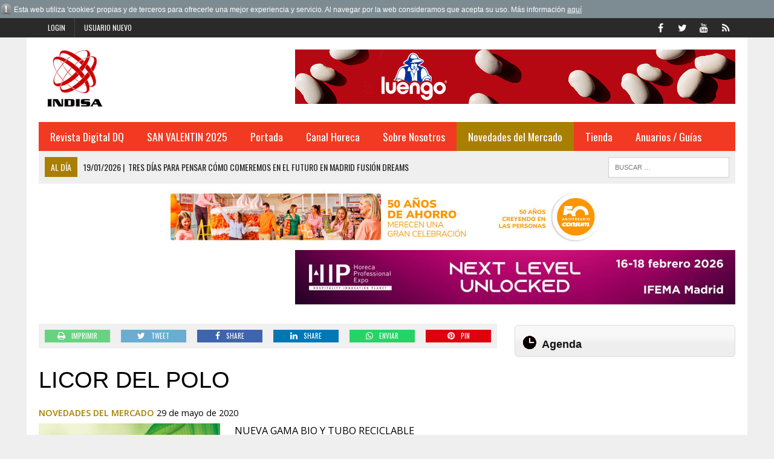

--- FILE ---
content_type: text/html; charset=iso-8859-1
request_url: https://www.indisa.es/novedades-del-mercado/licor-del-polo1
body_size: 7496
content:
<!DOCTYPE HTML>
<html>
<head>

<SCRIPT type="text/javascript" SRC="/g-admin/shop/js/language-sp.js"></SCRIPT>
<SCRIPT type="text/javascript" SRC="/g-admin/shop/js/nopcart.js"></SCRIPT>
<title>LICOR DEL POLO</title>
<meta name="description" content="Editorial especializada en distribución Alimentaria">
<meta name="keywords" content="Información, Anuario, Distribución, Industria">
<META NAME="description" CONTENT="Editorial especializada en distribución Alimentaria" />
<META NAME="keywords" CONTENT="Información, Anuario, Distribución, Industria" />
<META NAME="Author" CONTENT="INDISA.es" />
<META NAME="lang" CONTENT="es" />
<META NAME="subject" CONTENT="Editorial especializada en distribución Alimentaria" />
<META NAME="company" CONTENT="INDISA.es" />
<META NAME="generator" CONTENT="HagaClic" />
<META NAME="Distribution" CONTENT="Global" />
<META NAME="Robots" CONTENT="index, follow" />
<META NAME="COPYRIGHT" CONTENT="INDISA.es &copy;2026" />
<meta name="DC.title" lang="es" content="LICOR DEL POLO" />
<meta name="DC.creator" content="INDISA.es" />
<meta name="DC.publisher" content="INDISA" />
<meta name="DC.description" lang="es" content="Editorial especializada en distribución Alimentaria" />
<meta name="DC.subject" lang="es" content="Editorial especializada en distribución Alimentaria" />
<meta name="dc.language" scheme="RFC1766" content="es" />
<meta name="date" content="2020-05-29 08:34:00" />
<meta name="dc.date" scheme="W3CDTF" content="2020-05-29 08:34:00" />
<meta name="dc.Identifier" content="https://www.indisa.es/novedades-del-mercado/licor-del-polo1" />
<meta property="og:url" content="https://www.indisa.es/novedades-del-mercado/licor-del-polo1" />
<link rel="canonical" href="https://www.indisa.es/novedades-del-mercado/licor-del-polo1" />
<meta property="og:type" content="article" />
<meta property="og:title" content="LICOR DEL POLO" />
<meta property="og:site_name" content="indisa.es" />
<meta property="og:description" content="Editorial especializada en distribuci&oacute;n Alimentaria" />
<meta property="og:image" content="https://www.indisa.es/adjuntos/fichero_106017_20200529.jpg" />
<link rel="stylesheet" type="text/css" href="/template/css/style.css?v=1.2"><link rel="stylesheet" type="text/css" href="/template/css/grids.css?v=1.0"><link rel='shortcut icon' href='/favicon.ico'>
<meta http-equiv="content-type" content="text/html; charset=iso-8859-1">
<meta http-equiv="Content-Language" content="es">
<script type='text/javascript' src='/template/js/jquery-1.9.0.min.js'></script>
<script type='text/javascript' src='/template/js/jquery-ui-1.11.1.min.js'></script>
<script type='text/javascript' src='/template/js/jquery.slimscroll.min.js'></script>
<script type="text/javascript" src="/template/js/jquery.ui.datepicker.es.js"></script>
<script type="text/javascript" src="/template/js/jquery.qtip.min.js"></script>
<link rel='stylesheet' id='camera-css'  href='/template/css/jquery-ui-1.9.2.custom.css' type='text/css' media='all'>
<link rel='stylesheet' id='camera-css'  href='/template/css/jquery.ui.theme.css' type='text/css' media='all'>
<link rel='stylesheet' id='camera-css'  href='/template/css/jquery.qtip.css' type='text/css' media='all'>
<link rel='stylesheet' id='camera-css'  href='/template/css/camera.css' type='text/css' media='all'>
<script type='text/javascript' src='/template/js/jquery.easing.1.3.js'></script>
<script type='text/javascript' src='/template/js/camera1.js'></script>
<script type="text/javascript" src="/template/js/scripts.js"></script>
<script type="text/javascript">var jsPath = '/template/js/';var imgPath = '/template/images/';</script>
<script type="text/javascript" src="/template/js/tools.js?v=1.0" charset="ISO-8859-1"></script>
<link rel='stylesheet' href='/template/css/custom.php' type='text/css' media='all'>

<META NAME="viewport" CONTENT="width=device-width, initial-scale=1.0" />
<script src="/template/js/jquery.lightbox-0.5.js"></script>
<link rel="stylesheet" type="text/css" href="/template/css/jquery.lightbox-0.5.css">

</head>
<body class="single single-post single-format-standard mh-right-sb">
        	<form style="margin:0px;" name="formu_acceso" method="post" action="javascript:enviologin(document.formu_acceso.login.value,document.formu_acceso.passwd.value,'/novedades-del-mercado/licor-del-polo1');">
	<div id="boxes">
	
		<!-- Start of Login Dialog -->
		<div id="dialog1" class="window">
			<div class="postbox">
				<input type="text" name="login" value="" size="40" placeholder="Usuario" /><br/>
				<input type="password" name="passwd" size="40" value="" placeholder="Password" />
			<p class="submit"><input type="submit" title="Login" value="Login"/></p>
			<p><a  href="/reminder.php">Recordar clave</a></p>
			</div>
	
		</div>
		<!-- End of Login Dialog -->
	
	
		<!-- Mask to cover the whole screen -->
		<div id="mask"></div>
	</div>
</form>
<div class="header-top">
	<div class="wrapper-inner clearfix">
		<nav class="header-nav clearfix">
			<div class="menu-header-container">
				<ul class="menu" id="menu-header">
										<li class="menu-item"><a href="javascript:void(0);" onclick="vlogin()" name="modal" class="menu-item">Login</a></li>
					<li class="menu-item"><a href="/new-user/" name="modalframe" title="Usuario nuevo">Usuario nuevo</a></li>
									</ul>
			</div>
		</nav>
		<nav class="social-nav clearfix">
			<div class="menu-social-container">
				<ul class="menu" id="menu-social">
					<li class="menu-item"><a href="https://www.facebook.com/pages/Indisa/323728837654739" target="_blank"><span class="fa-stack"><i class="fa fa-circle fa-stack-2x"></i><i class="fa fa-mh-social fa-stack-1x"></i></span><span class="screen-reader-text">Facebook</span></a></li>
					<li class="menu-item"><a href="https://twitter.com/indisaEditorial" target="_blank"><span class="fa-stack"><i class="fa fa-circle fa-stack-2x"></i><i class="fa fa-mh-social fa-stack-1x"></i></span><span class="screen-reader-text">Twitter</span></a></li>
					<li class="menu-item"><a href="https://www.youtube.com/channel/UCnqJFB5UbQNSZQCXPmnzK-A" target="_blank"><span class="fa-stack"><i class="fa fa-circle fa-stack-2x"></i><i class="fa fa-mh-social fa-stack-1x"></i></span><span class="screen-reader-text">YouTube</span></a></li>
					<li class="menu-item"><a href="/rss" target="_blank"><span class="fa-stack"><i class="fa fa-circle fa-stack-2x"></i><i class="fa fa-mh-social fa-stack-1x"></i></span><span class="screen-reader-text">RSS</span></a></li>
				</ul>
			</div>
		</nav>
	</div>
</div>	
<div id="mh-wrapper">
<script type="text/javascript" src="/template/js/privacy.js"></script>
		 <header class="mh-header">
			<div class="header-wrap clearfix">
				<div class="mh-col mh-1-3 header-logo">
					<a href='http://www.indisa.es/'>
						<div class="logo-wrap" role="banner">
							<img src='/adjuntos/logotipo_20110301.jpg' border=0 alt='inicio'>						</div>
					</a>
				</div>
				<aside class="mh-col mh-2-3">
					<div class="cabecera-a">
						<div class="textwidget">
							<a href='https://legumbresluengo.com/' target='_blank' onClick='addclk(364);'><img src='/adjuntos/banner_364_20251016.jpg' border='0' height='90' width='728'></a>						</div>
					</div>
				</aside>
			</div>
			<div class="header-menu clearfix">
				<nav class="main-nav clearfix">
					<div class="menu-navigation-container">
						<ul id="menu-navigation" class="menu">
<li class='menu-item  '><a href='/prueba/revista-dq-558'>Revista Digital DQ</a>
</li>
<li class='menu-item  '><a href='/san-valentin-2017/'>SAN VALENTIN 2025</a>
</li>
<li class='menu-item  '><a href='/'>Portada</a>
	<ul class="sub-menu">
					          <li class=' '><a class='menu-item' href='/opinion/' >Opinion</a></li>          <li class=' '><a class='menu-item' href='/nombramientos/' >Nombramientos</a></li>          <li class=' '><a class='menu-item' href='/indisa-informa/grupo-atico34' >Virkey Informa</a></li>          <li class=' '><a class='menu-item' href='/editorial/' >Editorial</a></li>          <li class=' '><a class='menu-item' href='/actualidad/' >Actualidad</a></li>          <li class=' '><a class='menu-item' href='/aperturas/' >Aperturas</a></li>          <li class=' '><a class='menu-item' href='/distribucion/' >Distribución</a></li>          <li class=' '><a class='menu-item' href='/perfumeria-y-drogueria/' >Perfumería y Droguería</a></li>          <li class=' '><a class='menu-item' href='/protagonistas/' >Protagonistas</a></li>          <li class=' '><a class='menu-item' href='/internacional/' >Internacional</a></li>          <li class=' '><a class='menu-item' href='/fabricantes/' >Fabricantes</a></li>          <li class=' '><a class='menu-item' href='/hemeroteca.php?tipo_articulo=0' >Hemeroteca</a></li>					
					</ul>	</li>
<li class='menu-item  '><a href='/canal-horeca/'>Canal Horeca</a>
</li>
<li class='menu-item  '><a href='javascript:void(0);'>Sobre Nosotros</a>
	<ul class="sub-menu">
					          <li class=' '><a class='menu-item' href='/empresa/indisa' >Empresa</a></li>          <li class=' '><a class='menu-item' href='/contactar1/contactar-con-indisa' >Contactar</a></li>					
					</ul>	</li>
<li class='menu-item  current-menu-item'><a href='/novedades-del-mercado/'>Novedades del Mercado</a>
</li>
<li class='menu-item  '><a href='/publicaciones/'>Tienda</a>
	<ul class="sub-menu">
					          <li class=' '><a class='menu-item' href='/publicaciones/' >Publicaciones</a></li>          <li class=' '><a class='menu-item' href='/bases-de-datos/bases-de-datos' >Bases de Datos</a></li>					
					</ul>	</li>
<li class='menu-item  '><a href='javascript:void(0);'>Anuarios / Guías</a>
	<ul class="sub-menu">
					          <li class=' '><a class='menu-item' href='/anuario-pdf-drogueria-perfumeria-2025-26/anuario-pdf-drogueria-perfumeria-2025-2026' >Anuario en PDF de Droguería y Perfumería 2025/2026</a></li>          <li class=' '><a class='menu-item' href='/anuario-excel-drogueria-perfumeria-2025-26/anuario-excel-drogueria-perfumeria-2025-2026' >Anuario en Excel de Droguería y Perfumería 2025/2026</a></li>          <li class=' '><a class='menu-item' href='/anuario-pdf-distribucion-2025-26/anuario-pdf-distribucion-2025-2026' >Anuario en PDF de la Distribución 2025/2026</a></li>          <li class=' '><a class='menu-item' href='/anuario-excel-distribucion-2025-26/anuario-excel-distribucion-2025-2026' >Anuario en Excel de la Distribución 2025/2026</a></li>          <li class=' '><a class='menu-item' href='/guia-distribuidores-2025/guia-distribuidores-2025' >Guía de los Distribuidores 2025</a></li>          <li class=' '><a class='menu-item' href='/guia-integral-hosteleria-2025/guia-integral-hosteleria-2025' >Guía integral de Hostelería 2025</a></li>          <li class=' '><a class='menu-item' href='/anuario-pdf-drogueria-perfumeria-2024-25/anuario-pdf-drogueria-perfumeria-2024-2025' >Anuario en PDF de Droguería y Perfumería 2024/2025</a></li>          <li class=' '><a class='menu-item' href='/anuario-excel-drogueria-perfumeria-2024-25/anuario-excel-drogueria-perfumeria-2024-2025' >Anuario en Excel de Droguería y Perfumería 2024/2025</a></li>          <li class=' '><a class='menu-item' href='/anuario-excel-distribucion-2024-25/anuario-excel-distribucion-2024-2025' >Anuario en Excel de la Distribución 2024/2025</a></li>          <li class=' '><a class='menu-item' href='/anuario-pdf-distribucion-2024-25/anuario-pdf-distribucion-2024-2025' >Anuario en PDF de la Distribución 2024/2025</a></li>          <li class=' '><a class='menu-item' href='/guia-distribuidores-2024/guia-distribuidores-2024' >Guía de los Distribuidores 2024</a></li>          <li class=' '><a class='menu-item' href='/guia-integral-hosteleria-2024/guia-integral-hosteleria-2024' >Guía integral de Hostelería 2024</a></li>          <li class=' '><a class='menu-item' href='/anuario-drogueria-perfumeria-2023-2024/anuario-drogueria-perfumeria-2023-2024' >Anuario de Droguería y Perfumería 2023/2024</a></li>          <li class=' '><a class='menu-item' href='/anuario-pdf-distribucion-2023-24/anuario-pdf-distribucion-2023-24' >Anuario en PDF de la Distribución 2023/2024</a></li>          <li class=' '><a class='menu-item' href='/anuario-digital-distribucion-2023-24/anuario-digital-distribucion-2023-2024' >Anuario Digital de la Distribución 2023/2024</a></li>          <li class=' '><a class='menu-item' href='/guia-distribuidores-2023/guia-distribuidores-2023' >Guía de los Distribuidores 2023</a></li>          <li class=' '><a class='menu-item' href='/guia-integral-hosteleria-2023/guia-integral-hosteleria-2023' >Guía integral de Hostelería 2023</a></li>          <li class=' '><a class='menu-item' href='/anuario-drogueria-perfumeria-2022-2023/anuario-drogueria-perfumeria-2022-2023' >Anuario de Droguería y Perfumería 2022/2023</a></li>          <li class=' '><a class='menu-item' href='/anuario-digital-distribucion-2022-2023/anuario-digital-distribucion-2022-2023' >Anuario Digital de la Distribución 2022/2023</a></li>          <li class=' '><a class='menu-item' href='/aplicacion-guia-distribuidores-2022/guia-de-distribuidores1' >Aplicación Guía Distribuidores 2022</a></li>          <li class=' '><a class='menu-item' href='/aplicacion-guia-integral-hosteleria-2022/aplicacion-guia-integral-hosteleria-2022' >Aplicación Guía integral de Hostelería 2022</a></li>          <li class=' '><a class='menu-item' href='/anuario-digital-distribucion-2021-2022/anuario-digital-distribucion-2021-2022' >Anuario Digital de la Distribución 2021/2022</a></li>          <li class=' '><a class='menu-item' href='/anuario-drogueria-perfumeria-2021-2022/anuario-drogueria-perfumeria-2021-2022' >Anuario de Droguería y Perfumería 2021/2022</a></li>          <li class=' '><a class='menu-item' href='/aplicacion-guia-integral-hosteleria-2021/aplicacion-guia-integral-hosteleria-2021' >Aplicación Guía Hostelería 2021</a></li>          <li class=' '><a class='menu-item' href='/aplicacion-guia-distribuidores-2021/guia-de-distribuidores-2021' >Aplicación Guía Distribuidores 2021</a></li>					
					</ul>	</li>
					</ul>
    	    </div>
 				</nav>
 				<div class="header-sub clearfix">
 					<section id="ticker" class="news-ticker mh-col mh-2-3 clearfix"> <span class="ticker-title">Al día</span>
 						<ul class="ticker-content">
 							<li class="ticker-item">
    	        	<a class="ticker-item-link" href="/al-dia/tres-dias-para-pensar-como-comeremos-futuro-madrid-fusion-dreams" title="Tres d&iacute;as para pensar c&oacute;mo comeremos en el futuro en Madrid Fusi&oacute;n Dreams #SpainFoodTechNation"> <span class="ticker-item-date">19/01/2026<span class="ticker-item-separator">|</span></span> 
    	        	<span class="ticker-item-title">Tres días para pensar cómo comeremos en el futuro en Madrid Fusión Dreams #SpainFoodTechNation</span> </a>
    	       	</li><li class="ticker-item">
    	        	<a class="ticker-item-link" href="/al-dia/saluvital-propone-paso-infalible-para-lucir-mejor-version-bajo" title="Saluvital propone el paso infalible para lucir la mejor versi&oacute;n del cabello con temperaturas bajo cero"> <span class="ticker-item-date">19/01/2026<span class="ticker-item-separator">|</span></span> 
    	        	<span class="ticker-item-title">Saluvital propone el paso infalible para lucir la mejor versión del cabello con temperaturas bajo cero</span> </a>
    	       	</li><li class="ticker-item">
    	        	<a class="ticker-item-link" href="/al-dia/les-roches-presenta-fitur-2026-nuevas-fronteras-educativas-como" title="Les Roches presenta en FITUR 2026 nuevas fronteras educativas que consolidan el hospitality como una profesi&oacute;n de futuro"> <span class="ticker-item-date">19/01/2026<span class="ticker-item-separator">|</span></span> 
    	        	<span class="ticker-item-title">Les Roches presenta en FITUR 2026 nuevas fronteras educativas que consolidan el hospitality como una profesión de futuro</span> </a>
    	       	</li><li class="ticker-item">
    	        	<a class="ticker-item-link" href="/al-dia/the-madrid-edition-celebra-magia-ano-nuevo-chino" title="The Madrid EDITION celebra la magia del A&ntilde;o Nuevo Chino"> <span class="ticker-item-date">19/01/2026<span class="ticker-item-separator">|</span></span> 
    	        	<span class="ticker-item-title">The Madrid EDITION celebra la magia del Año Nuevo Chino</span> </a>
    	       	</li><li class="ticker-item">
    	        	<a class="ticker-item-link" href="/al-dia/tres-restaurantes-imprescindibles-para-comidas-negocio-durante" title="Tres restaurantes imprescindibles para comidas de negocio durante FITUR en Madrid"> <span class="ticker-item-date">19/01/2026<span class="ticker-item-separator">|</span></span> 
    	        	<span class="ticker-item-title">Tres restaurantes imprescindibles para comidas de negocio durante FITUR en Madrid</span> </a>
    	       	</li><li class="ticker-item">
    	        	<a class="ticker-item-link" href="/al-dia/od-hotels-presenta-fitur-neighbormood-nuevo-posicionamiento-vida" title="OD Hotels presenta en Fitur Neighbormood, un nuevo posicionamiento que conecta el turismo con la vida real de los barrios"> <span class="ticker-item-date">19/01/2026<span class="ticker-item-separator">|</span></span> 
    	        	<span class="ticker-item-title">OD Hotels presenta en Fitur Neighbormood, un nuevo posicionamiento que conecta el turismo con la vida real de los barrios</span> </a>
    	       	</li><li class="ticker-item">
    	        	<a class="ticker-item-link" href="/al-dia/pescanova-lanza-nueva-campana-para-gama-rebozados-bueno-sale-air" title="Pescanova lanza nueva campa&ntilde;a para su gama de rebozados: “Lo bueno sale bien, tambi&eacute;n en Air Fryer”"> <span class="ticker-item-date">19/01/2026<span class="ticker-item-separator">|</span></span> 
    	        	<span class="ticker-item-title">Pescanova lanza nueva campaña para su gama de rebozados: “Lo bueno sale bien, también en Air Fryer”</span> </a>
    	       	</li><li class="ticker-item">
    	        	<a class="ticker-item-link" href="/al-dia/carretilla-seduce-infieles-culinarios-nueva-campana-platos" title="Carretilla seduce a los “Infieles Culinarios” con su nueva campa&ntilde;a de platos listos"> <span class="ticker-item-date">19/01/2026<span class="ticker-item-separator">|</span></span> 
    	        	<span class="ticker-item-title">Carretilla seduce a los “Infieles Culinarios” con su nueva campaña de platos listos</span> </a>
    	       	</li><li class="ticker-item">
    	        	<a class="ticker-item-link" href="/al-dia/espanoles-aumentan-102-compras-buscando-alivio-emocional-blue" title="Los espa&ntilde;oles aumentan un 102 % las compras buscando 'alivio emocional' en el Blue Monday"> <span class="ticker-item-date">19/01/2026<span class="ticker-item-separator">|</span></span> 
    	        	<span class="ticker-item-title">Los españoles aumentan un 102 % las compras buscando 'alivio emocional' en el Blue Monday</span> </a>
    	       	</li><li class="ticker-item">
    	        	<a class="ticker-item-link" href="/al-dia/hard-rock-hotel-madrid-convierte-estadio-definitivo-para-vivir" title="Hard Rock Hotel Madrid se convierte en el estadio definitivo para vivir &quot;The Big Game&quot; 2026"> <span class="ticker-item-date">19/01/2026<span class="ticker-item-separator">|</span></span> 
    	        	<span class="ticker-item-title">Hard Rock Hotel Madrid se convierte en el estadio definitivo para vivir "The Big Game" 2026</span> </a>
    	       	</li><li class="ticker-item">
    	        	<a class="ticker-item-link" href="/al-dia/arranca-vii-concurso-nacional-escabeches-madrid-fusion-alimentos" title="Arranca el VII Concurso Nacional de Escabeches en Madrid Fusi&oacute;n Alimentos de Espa&ntilde;a"> <span class="ticker-item-date">16/01/2026<span class="ticker-item-separator">|</span></span> 
    	        	<span class="ticker-item-title">Arranca el VII Concurso Nacional de Escabeches en Madrid Fusión Alimentos de España</span> </a>
    	       	</li><li class="ticker-item">
    	        	<a class="ticker-item-link" href="/al-dia/ubeda-presenta-fitur-2026-ano-clave-cultura-espiritualidad" title="&Uacute;beda presenta en FITUR 2026 un a&ntilde;o clave de cultura, espiritualidad y gastronom&iacute;a"> <span class="ticker-item-date">16/01/2026<span class="ticker-item-separator">|</span></span> 
    	        	<span class="ticker-item-title">Úbeda presenta en FITUR 2026 un año clave de cultura, espiritualidad y gastronomía</span> </a>
    	       	</li><li class="ticker-item">
    	        	<a class="ticker-item-link" href="/al-dia/posicionamiento-web-2026-multicanalidad-inteligencia-artificial" title="Posicionamiento web en 2026: multicanalidad e inteligencia artificial dominan el SEO"> <span class="ticker-item-date">16/01/2026<span class="ticker-item-separator">|</span></span> 
    	        	<span class="ticker-item-title">Posicionamiento web en 2026: multicanalidad e inteligencia artificial dominan el SEO</span> </a>
    	       	</li><li class="ticker-item">
    	        	<a class="ticker-item-link" href="/al-dia/albert-adria-recibira-premio-the-best-chef-of-the-year-in-europe" title="Albert Adri&agrave; recibir&aacute; el premio “The Best chef of the year in Europe” en Madrid Fusi&oacute;n Alimentos de Espa&ntilde;a 2026"> <span class="ticker-item-date">16/01/2026<span class="ticker-item-separator">|</span></span> 
    	        	<span class="ticker-item-title">Albert Adrià recibirá el premio “The Best chef of the year in Europe” en Madrid Fusión Alimentos de España 2026</span> </a>
    	       	</li><li class="ticker-item">
    	        	<a class="ticker-item-link" href="/al-dia/agac-certifica-msc-ultimo-stock-pendiente-atun-listado-hace" title="AGAC certifica con MSC el &uacute;ltimo stock pendiente de at&uacute;n listado y hace historia en la pesca sostenible mundial"> <span class="ticker-item-date">16/01/2026<span class="ticker-item-separator">|</span></span> 
    	        	<span class="ticker-item-title">AGAC certifica con MSC el último stock pendiente de atún listado y hace historia en la pesca sostenible mundial</span> </a>
    	       	</li><li class="ticker-item">
    	        	<a class="ticker-item-link" href="/al-dia/ministerio-agricultura-pesca-alimentacion-convoca-premios-espana5" title="El Ministerio de Agricultura, Pesca y Alimentaci&oacute;n convoca los Premios Alimentos de Espa&ntilde;a 2026"> <span class="ticker-item-date">16/01/2026<span class="ticker-item-separator">|</span></span> 
    	        	<span class="ticker-item-title">El Ministerio de Agricultura, Pesca y Alimentación convoca los Premios Alimentos de España 2026</span> </a>
    	       	</li><li class="ticker-item">
    	        	<a class="ticker-item-link" href="/al-dia/jurado-estrellas-michelin-impulsa-nueva-edicion-concurso-flor" title="Un jurado con Estrellas Michelin impulsa la nueva edici&oacute;n del concurso “Delicias maestras con Flor de Esgueva” en Madrid Fusi&oacute;n 2026  "> <span class="ticker-item-date">16/01/2026<span class="ticker-item-separator">|</span></span> 
    	        	<span class="ticker-item-title">Un jurado con Estrellas Michelin impulsa la nueva edición del concurso “Delicias maestras con Flor de Esgueva” en Madrid Fusión 2026  </span> </a>
    	       	</li><li class="ticker-item">
    	        	<a class="ticker-item-link" href="/al-dia/palletways-refuerza-capacidad-operativa-galicia-primer-via" title="Palletways refuerza su capacidad operativa en Galicia con el primer duotrailer de V&iacute;a Galicia Transportes"> <span class="ticker-item-date">16/01/2026<span class="ticker-item-separator">|</span></span> 
    	        	<span class="ticker-item-title">Palletways refuerza su capacidad operativa en Galicia con el primer duotrailer de Vía Galicia Transportes</span> </a>
    	       	</li><li class="ticker-item">
    	        	<a class="ticker-item-link" href="/al-dia/hip-2026-desembarcara-toda-innovacion-para-hosteleria-ante-mas" title="HIP 2026 desembarcar&aacute; con toda la innovaci&oacute;n para la hosteler&iacute;a ante m&aacute;s de 60.000 profesionales"> <span class="ticker-item-date">16/01/2026<span class="ticker-item-separator">|</span></span> 
    	        	<span class="ticker-item-title">HIP 2026 desembarcará con toda la innovación para la hostelería ante más de 60.000 profesionales</span> </a>
    	       	</li><li class="ticker-item">
    	        	<a class="ticker-item-link" href="/al-dia/madrid-fusion-alimentos-espana-despliega-edicion-mas-ambiciosa" title="Madrid Fusi&oacute;n Alimentos de Espa&ntilde;a despliega su edici&oacute;n m&aacute;s internacional, ambiciosa y participativa, con m&aacute;s de 300 oradores de primera l&iacute;nea"> <span class="ticker-item-date">16/01/2026<span class="ticker-item-separator">|</span></span> 
    	        	<span class="ticker-item-title">Madrid Fusión Alimentos de España despliega su edición más internacional, ambiciosa y participativa, con más de 300 oradores de primera línea</span> </a>
    	       	</li>    	      </ul>
    	    </section>
    	    <aside class="mh-col mh-1-3 header-search">
	  				<form role="search" method="POST" action="/search" name="busqueda" target="_parent" class="search-form">
	  					<label> <span class="screen-reader-text">Buscar</span></label>
	  					<input type="search" class="search-field" placeholder="Buscar &hellip;" name="cadena" title="Buscar">
	  					<input type="submit" class="search-submit" value="Buscar" />
	  	 			</form>
    	    </aside>
				</div>
			</div>
		</header>

		<div class="sb-widget"><div class="textwidget"><div class="modulos-a varios"><a href='https://www.consum.es/50-aniversario/' target='_blank' onClick='addclk(373);'><img src='/adjuntos/banner_373_20251217.jpg' border='0' height='90' width='728'></a><a href='https://www.expohip.com/exponer/pre-reserva/' target='_blank' onClick='addclk(374);'><img src='/adjuntos/banner_374_20260105.jpg' border='0' height='90' width='728'></a></div></div></div>
		
	<div class="home mh-section mh-group">
		<div id="main-content" class="home-columns">
			<div class="sb-widget">
                
         <div class="mh-share-buttons mh-group">
         <div class="addthis_toolbox addthis_default_style addthis_16x16_style">
         		<div class="mh-col mh-1-7 mh-print"><a title="IMPRIMIR" onclick="document.location='/print/licor-del-polo1/'; return false;" href="#"><span class="mh-share-button"><i class="fa fa-print fa-2x"></i><span>IMPRIMIR</span></span></a></div>
         		<div class="mh-col mh-1-7 mh-twitter"><a title="Tweet This Post" onclick="window.open('http://twitter.com/home?status=LICOR DEL POLO%20-%20https%3A%2F%2Fwww.indisa.es%2Fnovedades-del-mercado%2Flicor-del-polo1/', 'twitterShare', 'width=626,height=436'); return false;" href="#"><span class="mh-share-button"><i class="fa fa-twitter fa-2x"></i><span>TWEET</span></span></a></div>
         		<div class="mh-col mh-1-7 mh-facebook"><a title="Share on Facebook" onclick="window.open('http://www.facebook.com/share.php?u=https%3A%2F%2Fwww.indisa.es%2Fnovedades-del-mercado%2Flicor-del-polo1&amp;t=LICOR DEL POLO', 'facebookShare', 'width=626,height=436'); return false;" href="#"><span class="mh-share-button"><i class="fa fa-facebook fa-2x"></i><span>SHARE</span></span></a></div>
         		<div class="mh-col mh-1-7 mh-linkedin"><a target="_blank" title="Share on LinkedIn" onclick="window.open('http://www.linkedin.com/shareArticle?mini=true&amp;url=https%3A%2F%2Fwww.indisa.es%2Fnovedades-del-mercado%2Flicor-del-polo1&amp;title=LICOR DEL POLO&amp;source=BLOGNAME&amp;summary=LICOR DEL POLO', 'googleShare', 'width=626,height=436'); return false;" href="#"><span class="mh-share-button"><i class="fa fa-linkedin fa-2x"></i><span>SHARE</span></span></a></div>
         		<div class="mh-col mh-1-7 mh-googleplus"><a target="_blank" title="Share on WhatsApp" onclick="window.open('https://api.whatsapp.com/send?text=https%3A%2F%2Fwww.indisa.es%2Fnovedades-del-mercado%2Flicor-del-polo1', 'whatsappShare', 'width=626,height=436'); return false;" href="#"><span class="mh-share-button"><i class="fa fa-whatsapp fa-2x"></i><span>Enviar</span></span></a></div>
         		<div class="mh-col mh-1-7 mh-pinterest"><a title="Pin This Post" onclick="window.open('http://pinterest.com/pin/create/button/?url=https%3A%2F%2Fwww.indisa.es%2Fnovedades-del-mercado%2Flicor-del-polo1&amp;media=&amp;description=LICOR DEL POLO', 'pinterestShare', 'width=750,height=350'); return false;" href="#"><span class="mh-share-button"><i class="fa fa-pinterest fa-2x"></i><span>PIN</span></span></a></div>
					</div>
					</div>
         <h1 class="entry-title e_titul">LICOR DEL POLO</h1><p class='entry-meta clearfix'><a class="widget-title-link" href="/novedades-del-mercado/">Novedades del Mercado</a> <span class='updated' style='text-transform:none'>29 de mayo de 2020</span></p><div class='clearfix' style='height:1px;'></div><div class='sb-widget img_inn' style='float:left;'><a href='/adjuntos/fichero_106017_20200529.jpg' target='_blank' rel='lightbox'><img src='/image.php?file=fichero_106017_20200529.jpg&ancho=500&alto=500&corto=0' border='0'></a></div>    <script type="text/javascript">
											$(function() {
												$("a[rel='lightbox']").lightBox(); // Select all links that contains lightbox in the attribute rel
											});

											</script>
<div class='clearfix' style='height:1px;'></div><div class="entry-content clearfix e_descr"><p>NUEVA GAMA BIO Y TUBO RECICLABLE</p><p class="estilo_texto"><span class="estilo_texto"><span class="estilo_texto">&nbsp;El próximo<strong> 5 de junio se celebra el Día Mundial del Medio Ambiente</strong> y este año Licor del Polo lo ha querido celebrar más comprometido que nunca con el entorno que nos rodea.</span></span></p>

<p class="estilo_texto"><span class="estilo_texto"><span class="estilo_texto">La popular marca de dentífricos ha querido dar un paso más allá en su portfolio y, además de <strong>relanzar toda su gama clásica</strong>, presenta como gran novedad el lanzamiento de su nuevo tubo reciclable y una novedosa gama BIO. ¡Sin lugar a dudas, es un avance en el ámbito de sostenibilidad!</span></span></p>

<p class="estilo_texto"><span class="estilo_texto"><span class="estilo_texto">Plenamente comprometido con el Medio Ambiente,<strong>&nbsp;se reafirma en su apuesta por los productos ecológicos y sostenibles&nbsp;<span class="estilo_texto">y se sitúa como la primera marca de gran consumo relanzando gran parte de su portfolio en tubos reciclables.&nbsp;</span></strong><span class="estilo_texto">Un gran paso para concienciarnos cada día más sobre la responsabilidad de nuestro planeta.</span></span></span></p>

<p class="estilo_texto"><strong>¡Feliz día del Medio Ambiente!</strong></p>

<p class="estilo_texto"><span class="estilo_texto">PVP (*)</span></p>

<ul>
	<li><strong><span class="estilo_texto">Licor del Polo BIO adultos PVP - 2,69€</span></strong></li>
	<li><strong><span class="estilo_texto">Licor del Polo BIO niños PVP – 2,69€</span></strong></li>
	<li><strong><span class="estilo_texto">Licor del Polo Clásico (Clorofila, Blanco Polar, Acción 3, Anticaries, Blanco &amp; Bambú y Carbón Blanqueador) PVP – 1,69 €</span></strong></li>
</ul>

<p class="estilo_texto"><em><span class="estilo_texto"><span class="estilo_texto">(*) Susceptible de modificación según el libre criterio del distribuidor</span></span></em></p>
</div>        <br>
                        <br>
	    </div>
	  </div>
    
	  <aside class="home-sidebar">
	    		<div class="sb-widget">
    <ul id="desplegable_contenido" class='ui-accordion ui-widget ui-helper-reset'><li class='ui-accordion-header ui-state-default ui-corner-top ui-corner-bottom'><a class="" style="" href="/calendar/" title=""   ><img src='/adjuntos/seccion_229_20100323.gif' border='0' align='absmiddle' style='margin-top:5px;'>Agenda</a></li>
</ul>
</div>
																  </aside>
	</div>
</div>

          <footer class="mh-footer">
	<div class="footer-bottom">
		<div class="wrapper-inner clearfix">
			<nav class="footer-nav clearfix">
				<div class="menu-footer-container">
					<ul id="menu-footer" class="menu">
						<li>Att.Cliente 902 010 583</li>
		<li class='menu-item  '><a href='/politica-de-cookies/politca-de-cookies'>Politica de cookies</a>
</li>
<li class='menu-item  '><a href='/contactar1/contactar-con-indisa'>Contactar</a>
</li>
<li class='menu-item  '><a href='/confidencialidad/proteccion-de-datos'>Confidencialidad</a>
</li>
<li class='menu-item  '><a href='/condiciones-de-uso/condiciones-de-uso'>Condiciones de Uso</a>
</li>
<li class='menu-item  '><a href='/'>Portada</a>
</li>
					</ul>
				</div>
			</nav>
			<div class="copyright-wrap">
				<p class="copyright">
					Indisa &copy; 2009-2026. All Rights reserved
					&nbsp;&nbsp;&nbsp;
					<span class="piehaga">&copy; Gestor de contenidos <a href="http://www.hagaclic.es" title="Gestor de contenidos HagaClic" target="_blank"><img src="/template/images/hagaclic-btn.png" title="Gestor de contenidos HagaClic" alt="Gestor de contenidos HagaClic"></a></span>
				</p>
			</div>
		</div>
	</div>
</footer>

</body>
</html>
